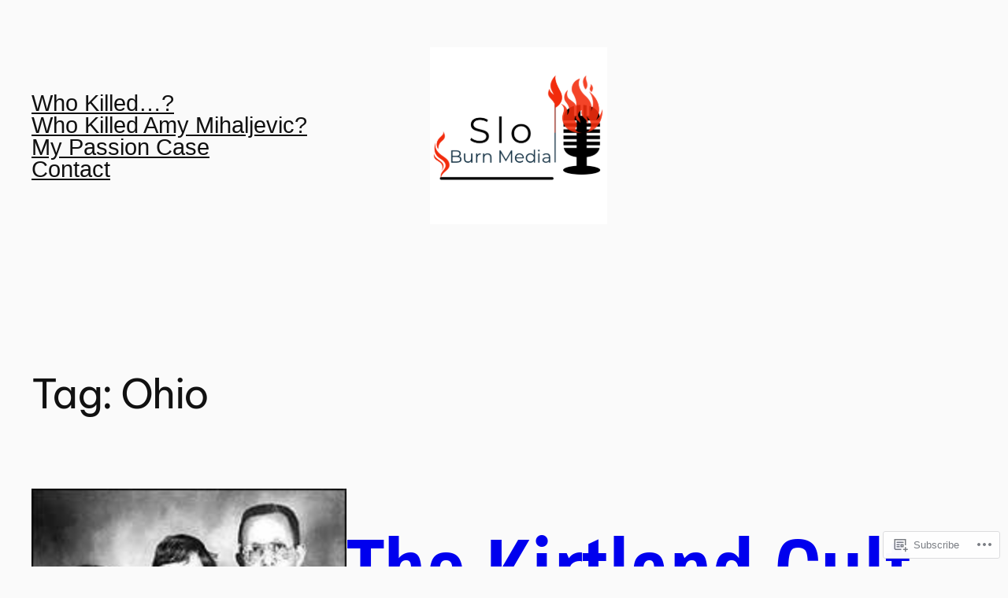

--- FILE ---
content_type: text/css
request_url: https://sloburnmedia.com/wp-content/themes/premium/podcasty/style.css?m=1737628480i&cssminify=yes
body_size: 103
content:
.wp-block-button.is-style-outline>.wp-block-button__link:not(.has-background):hover{background-color:var(--wp--preset--color--secondary);color:var(--wp--preset--color--background);border-color:var(--wp--preset--color--secondary)}.wp-block-table thead{border-bottom:3px solid}.wp-block-table tfoot{border-top:3px solid}.wp-block-table td,
.wp-block-table th{padding:var(--wp--preset--spacing--30);border:1px solid;word-break:normal}.wp-block-table figcaption{font-size:var(--wp--preset--font-size--small);text-align:center}a{text-decoration-thickness:.0625em!important;text-underline-offset:.15em}